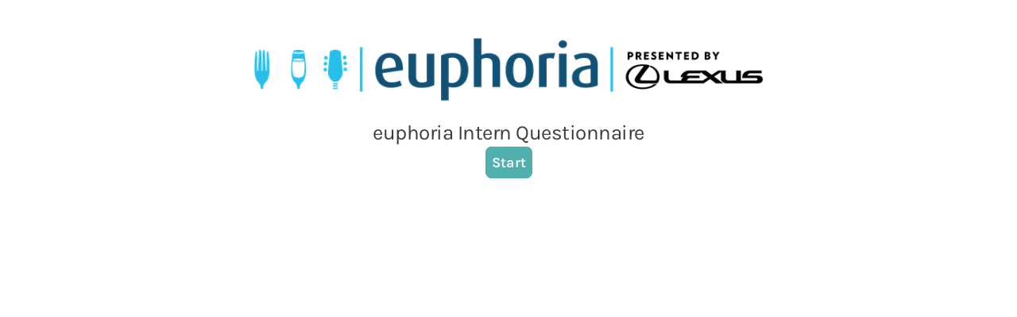

--- FILE ---
content_type: text/css
request_url: https://font.typeform.com/dist/google/karla/index.css
body_size: 211
content:
/* karla-latin-ext-400-normal */
@font-face {
  font-family: 'Karla';
  font-style: normal;
  font-display: swap;
  font-weight: 400;
  src: url(./files/karla-latin-ext-400-normal.woff2) format('woff2'), url(./files/karla-latin-ext-400-normal.woff) format('woff');
  unicode-range: U+0100-02BA,U+02BD-02C5,U+02C7-02CC,U+02CE-02D7,U+02DD-02FF,U+0304,U+0308,U+0329,U+1D00-1DBF,U+1E00-1E9F,U+1EF2-1EFF,U+2020,U+20A0-20AB,U+20AD-20C0,U+2113,U+2C60-2C7F,U+A720-A7FF;
}

/* karla-latin-400-normal */
@font-face {
  font-family: 'Karla';
  font-style: normal;
  font-display: swap;
  font-weight: 400;
  src: url(./files/karla-latin-400-normal.woff2) format('woff2'), url(./files/karla-latin-400-normal.woff) format('woff');
  unicode-range: U+0000-00FF,U+0131,U+0152-0153,U+02BB-02BC,U+02C6,U+02DA,U+02DC,U+0304,U+0308,U+0329,U+2000-206F,U+20AC,U+2122,U+2191,U+2193,U+2212,U+2215,U+FEFF,U+FFFD;
}/* karla-latin-ext-700-normal */
@font-face {
  font-family: 'Karla';
  font-style: normal;
  font-display: swap;
  font-weight: 700;
  src: url(./files/karla-latin-ext-700-normal.woff2) format('woff2'), url(./files/karla-latin-ext-700-normal.woff) format('woff');
  unicode-range: U+0100-02BA,U+02BD-02C5,U+02C7-02CC,U+02CE-02D7,U+02DD-02FF,U+0304,U+0308,U+0329,U+1D00-1DBF,U+1E00-1E9F,U+1EF2-1EFF,U+2020,U+20A0-20AB,U+20AD-20C0,U+2113,U+2C60-2C7F,U+A720-A7FF;
}

/* karla-latin-700-normal */
@font-face {
  font-family: 'Karla';
  font-style: normal;
  font-display: swap;
  font-weight: 700;
  src: url(./files/karla-latin-700-normal.woff2) format('woff2'), url(./files/karla-latin-700-normal.woff) format('woff');
  unicode-range: U+0000-00FF,U+0131,U+0152-0153,U+02BB-02BC,U+02C6,U+02DA,U+02DC,U+0304,U+0308,U+0329,U+2000-206F,U+20AC,U+2122,U+2191,U+2193,U+2212,U+2215,U+FEFF,U+FFFD;
}